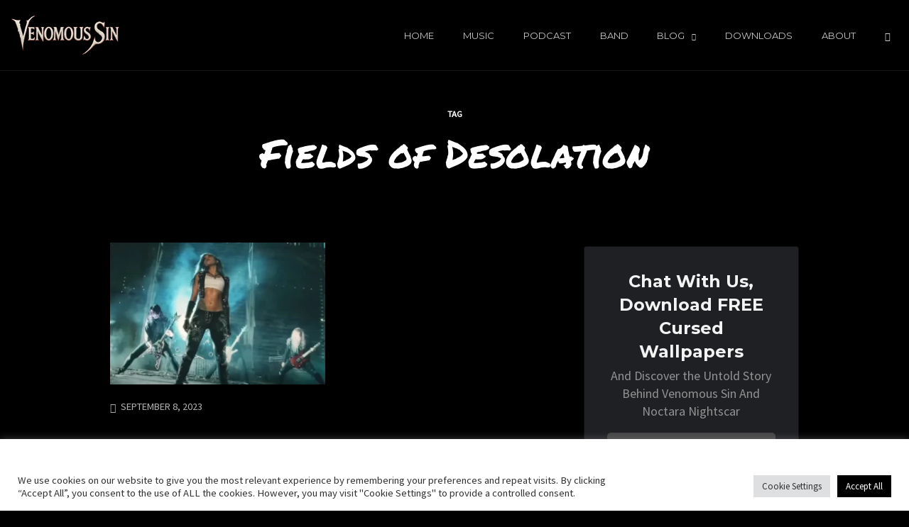

--- FILE ---
content_type: text/html; charset=utf-8
request_url: https://www.google.com/recaptcha/api2/anchor?ar=1&k=6Ld48UgiAAAAAG9diHnh2rSI9BM2HaDkdIa4bT85&co=aHR0cHM6Ly9oYWJvcnlteC5jb206NDQz&hl=en&v=PoyoqOPhxBO7pBk68S4YbpHZ&size=invisible&anchor-ms=20000&execute-ms=30000&cb=6fnr7x80qocq
body_size: 48838
content:
<!DOCTYPE HTML><html dir="ltr" lang="en"><head><meta http-equiv="Content-Type" content="text/html; charset=UTF-8">
<meta http-equiv="X-UA-Compatible" content="IE=edge">
<title>reCAPTCHA</title>
<style type="text/css">
/* cyrillic-ext */
@font-face {
  font-family: 'Roboto';
  font-style: normal;
  font-weight: 400;
  font-stretch: 100%;
  src: url(//fonts.gstatic.com/s/roboto/v48/KFO7CnqEu92Fr1ME7kSn66aGLdTylUAMa3GUBHMdazTgWw.woff2) format('woff2');
  unicode-range: U+0460-052F, U+1C80-1C8A, U+20B4, U+2DE0-2DFF, U+A640-A69F, U+FE2E-FE2F;
}
/* cyrillic */
@font-face {
  font-family: 'Roboto';
  font-style: normal;
  font-weight: 400;
  font-stretch: 100%;
  src: url(//fonts.gstatic.com/s/roboto/v48/KFO7CnqEu92Fr1ME7kSn66aGLdTylUAMa3iUBHMdazTgWw.woff2) format('woff2');
  unicode-range: U+0301, U+0400-045F, U+0490-0491, U+04B0-04B1, U+2116;
}
/* greek-ext */
@font-face {
  font-family: 'Roboto';
  font-style: normal;
  font-weight: 400;
  font-stretch: 100%;
  src: url(//fonts.gstatic.com/s/roboto/v48/KFO7CnqEu92Fr1ME7kSn66aGLdTylUAMa3CUBHMdazTgWw.woff2) format('woff2');
  unicode-range: U+1F00-1FFF;
}
/* greek */
@font-face {
  font-family: 'Roboto';
  font-style: normal;
  font-weight: 400;
  font-stretch: 100%;
  src: url(//fonts.gstatic.com/s/roboto/v48/KFO7CnqEu92Fr1ME7kSn66aGLdTylUAMa3-UBHMdazTgWw.woff2) format('woff2');
  unicode-range: U+0370-0377, U+037A-037F, U+0384-038A, U+038C, U+038E-03A1, U+03A3-03FF;
}
/* math */
@font-face {
  font-family: 'Roboto';
  font-style: normal;
  font-weight: 400;
  font-stretch: 100%;
  src: url(//fonts.gstatic.com/s/roboto/v48/KFO7CnqEu92Fr1ME7kSn66aGLdTylUAMawCUBHMdazTgWw.woff2) format('woff2');
  unicode-range: U+0302-0303, U+0305, U+0307-0308, U+0310, U+0312, U+0315, U+031A, U+0326-0327, U+032C, U+032F-0330, U+0332-0333, U+0338, U+033A, U+0346, U+034D, U+0391-03A1, U+03A3-03A9, U+03B1-03C9, U+03D1, U+03D5-03D6, U+03F0-03F1, U+03F4-03F5, U+2016-2017, U+2034-2038, U+203C, U+2040, U+2043, U+2047, U+2050, U+2057, U+205F, U+2070-2071, U+2074-208E, U+2090-209C, U+20D0-20DC, U+20E1, U+20E5-20EF, U+2100-2112, U+2114-2115, U+2117-2121, U+2123-214F, U+2190, U+2192, U+2194-21AE, U+21B0-21E5, U+21F1-21F2, U+21F4-2211, U+2213-2214, U+2216-22FF, U+2308-230B, U+2310, U+2319, U+231C-2321, U+2336-237A, U+237C, U+2395, U+239B-23B7, U+23D0, U+23DC-23E1, U+2474-2475, U+25AF, U+25B3, U+25B7, U+25BD, U+25C1, U+25CA, U+25CC, U+25FB, U+266D-266F, U+27C0-27FF, U+2900-2AFF, U+2B0E-2B11, U+2B30-2B4C, U+2BFE, U+3030, U+FF5B, U+FF5D, U+1D400-1D7FF, U+1EE00-1EEFF;
}
/* symbols */
@font-face {
  font-family: 'Roboto';
  font-style: normal;
  font-weight: 400;
  font-stretch: 100%;
  src: url(//fonts.gstatic.com/s/roboto/v48/KFO7CnqEu92Fr1ME7kSn66aGLdTylUAMaxKUBHMdazTgWw.woff2) format('woff2');
  unicode-range: U+0001-000C, U+000E-001F, U+007F-009F, U+20DD-20E0, U+20E2-20E4, U+2150-218F, U+2190, U+2192, U+2194-2199, U+21AF, U+21E6-21F0, U+21F3, U+2218-2219, U+2299, U+22C4-22C6, U+2300-243F, U+2440-244A, U+2460-24FF, U+25A0-27BF, U+2800-28FF, U+2921-2922, U+2981, U+29BF, U+29EB, U+2B00-2BFF, U+4DC0-4DFF, U+FFF9-FFFB, U+10140-1018E, U+10190-1019C, U+101A0, U+101D0-101FD, U+102E0-102FB, U+10E60-10E7E, U+1D2C0-1D2D3, U+1D2E0-1D37F, U+1F000-1F0FF, U+1F100-1F1AD, U+1F1E6-1F1FF, U+1F30D-1F30F, U+1F315, U+1F31C, U+1F31E, U+1F320-1F32C, U+1F336, U+1F378, U+1F37D, U+1F382, U+1F393-1F39F, U+1F3A7-1F3A8, U+1F3AC-1F3AF, U+1F3C2, U+1F3C4-1F3C6, U+1F3CA-1F3CE, U+1F3D4-1F3E0, U+1F3ED, U+1F3F1-1F3F3, U+1F3F5-1F3F7, U+1F408, U+1F415, U+1F41F, U+1F426, U+1F43F, U+1F441-1F442, U+1F444, U+1F446-1F449, U+1F44C-1F44E, U+1F453, U+1F46A, U+1F47D, U+1F4A3, U+1F4B0, U+1F4B3, U+1F4B9, U+1F4BB, U+1F4BF, U+1F4C8-1F4CB, U+1F4D6, U+1F4DA, U+1F4DF, U+1F4E3-1F4E6, U+1F4EA-1F4ED, U+1F4F7, U+1F4F9-1F4FB, U+1F4FD-1F4FE, U+1F503, U+1F507-1F50B, U+1F50D, U+1F512-1F513, U+1F53E-1F54A, U+1F54F-1F5FA, U+1F610, U+1F650-1F67F, U+1F687, U+1F68D, U+1F691, U+1F694, U+1F698, U+1F6AD, U+1F6B2, U+1F6B9-1F6BA, U+1F6BC, U+1F6C6-1F6CF, U+1F6D3-1F6D7, U+1F6E0-1F6EA, U+1F6F0-1F6F3, U+1F6F7-1F6FC, U+1F700-1F7FF, U+1F800-1F80B, U+1F810-1F847, U+1F850-1F859, U+1F860-1F887, U+1F890-1F8AD, U+1F8B0-1F8BB, U+1F8C0-1F8C1, U+1F900-1F90B, U+1F93B, U+1F946, U+1F984, U+1F996, U+1F9E9, U+1FA00-1FA6F, U+1FA70-1FA7C, U+1FA80-1FA89, U+1FA8F-1FAC6, U+1FACE-1FADC, U+1FADF-1FAE9, U+1FAF0-1FAF8, U+1FB00-1FBFF;
}
/* vietnamese */
@font-face {
  font-family: 'Roboto';
  font-style: normal;
  font-weight: 400;
  font-stretch: 100%;
  src: url(//fonts.gstatic.com/s/roboto/v48/KFO7CnqEu92Fr1ME7kSn66aGLdTylUAMa3OUBHMdazTgWw.woff2) format('woff2');
  unicode-range: U+0102-0103, U+0110-0111, U+0128-0129, U+0168-0169, U+01A0-01A1, U+01AF-01B0, U+0300-0301, U+0303-0304, U+0308-0309, U+0323, U+0329, U+1EA0-1EF9, U+20AB;
}
/* latin-ext */
@font-face {
  font-family: 'Roboto';
  font-style: normal;
  font-weight: 400;
  font-stretch: 100%;
  src: url(//fonts.gstatic.com/s/roboto/v48/KFO7CnqEu92Fr1ME7kSn66aGLdTylUAMa3KUBHMdazTgWw.woff2) format('woff2');
  unicode-range: U+0100-02BA, U+02BD-02C5, U+02C7-02CC, U+02CE-02D7, U+02DD-02FF, U+0304, U+0308, U+0329, U+1D00-1DBF, U+1E00-1E9F, U+1EF2-1EFF, U+2020, U+20A0-20AB, U+20AD-20C0, U+2113, U+2C60-2C7F, U+A720-A7FF;
}
/* latin */
@font-face {
  font-family: 'Roboto';
  font-style: normal;
  font-weight: 400;
  font-stretch: 100%;
  src: url(//fonts.gstatic.com/s/roboto/v48/KFO7CnqEu92Fr1ME7kSn66aGLdTylUAMa3yUBHMdazQ.woff2) format('woff2');
  unicode-range: U+0000-00FF, U+0131, U+0152-0153, U+02BB-02BC, U+02C6, U+02DA, U+02DC, U+0304, U+0308, U+0329, U+2000-206F, U+20AC, U+2122, U+2191, U+2193, U+2212, U+2215, U+FEFF, U+FFFD;
}
/* cyrillic-ext */
@font-face {
  font-family: 'Roboto';
  font-style: normal;
  font-weight: 500;
  font-stretch: 100%;
  src: url(//fonts.gstatic.com/s/roboto/v48/KFO7CnqEu92Fr1ME7kSn66aGLdTylUAMa3GUBHMdazTgWw.woff2) format('woff2');
  unicode-range: U+0460-052F, U+1C80-1C8A, U+20B4, U+2DE0-2DFF, U+A640-A69F, U+FE2E-FE2F;
}
/* cyrillic */
@font-face {
  font-family: 'Roboto';
  font-style: normal;
  font-weight: 500;
  font-stretch: 100%;
  src: url(//fonts.gstatic.com/s/roboto/v48/KFO7CnqEu92Fr1ME7kSn66aGLdTylUAMa3iUBHMdazTgWw.woff2) format('woff2');
  unicode-range: U+0301, U+0400-045F, U+0490-0491, U+04B0-04B1, U+2116;
}
/* greek-ext */
@font-face {
  font-family: 'Roboto';
  font-style: normal;
  font-weight: 500;
  font-stretch: 100%;
  src: url(//fonts.gstatic.com/s/roboto/v48/KFO7CnqEu92Fr1ME7kSn66aGLdTylUAMa3CUBHMdazTgWw.woff2) format('woff2');
  unicode-range: U+1F00-1FFF;
}
/* greek */
@font-face {
  font-family: 'Roboto';
  font-style: normal;
  font-weight: 500;
  font-stretch: 100%;
  src: url(//fonts.gstatic.com/s/roboto/v48/KFO7CnqEu92Fr1ME7kSn66aGLdTylUAMa3-UBHMdazTgWw.woff2) format('woff2');
  unicode-range: U+0370-0377, U+037A-037F, U+0384-038A, U+038C, U+038E-03A1, U+03A3-03FF;
}
/* math */
@font-face {
  font-family: 'Roboto';
  font-style: normal;
  font-weight: 500;
  font-stretch: 100%;
  src: url(//fonts.gstatic.com/s/roboto/v48/KFO7CnqEu92Fr1ME7kSn66aGLdTylUAMawCUBHMdazTgWw.woff2) format('woff2');
  unicode-range: U+0302-0303, U+0305, U+0307-0308, U+0310, U+0312, U+0315, U+031A, U+0326-0327, U+032C, U+032F-0330, U+0332-0333, U+0338, U+033A, U+0346, U+034D, U+0391-03A1, U+03A3-03A9, U+03B1-03C9, U+03D1, U+03D5-03D6, U+03F0-03F1, U+03F4-03F5, U+2016-2017, U+2034-2038, U+203C, U+2040, U+2043, U+2047, U+2050, U+2057, U+205F, U+2070-2071, U+2074-208E, U+2090-209C, U+20D0-20DC, U+20E1, U+20E5-20EF, U+2100-2112, U+2114-2115, U+2117-2121, U+2123-214F, U+2190, U+2192, U+2194-21AE, U+21B0-21E5, U+21F1-21F2, U+21F4-2211, U+2213-2214, U+2216-22FF, U+2308-230B, U+2310, U+2319, U+231C-2321, U+2336-237A, U+237C, U+2395, U+239B-23B7, U+23D0, U+23DC-23E1, U+2474-2475, U+25AF, U+25B3, U+25B7, U+25BD, U+25C1, U+25CA, U+25CC, U+25FB, U+266D-266F, U+27C0-27FF, U+2900-2AFF, U+2B0E-2B11, U+2B30-2B4C, U+2BFE, U+3030, U+FF5B, U+FF5D, U+1D400-1D7FF, U+1EE00-1EEFF;
}
/* symbols */
@font-face {
  font-family: 'Roboto';
  font-style: normal;
  font-weight: 500;
  font-stretch: 100%;
  src: url(//fonts.gstatic.com/s/roboto/v48/KFO7CnqEu92Fr1ME7kSn66aGLdTylUAMaxKUBHMdazTgWw.woff2) format('woff2');
  unicode-range: U+0001-000C, U+000E-001F, U+007F-009F, U+20DD-20E0, U+20E2-20E4, U+2150-218F, U+2190, U+2192, U+2194-2199, U+21AF, U+21E6-21F0, U+21F3, U+2218-2219, U+2299, U+22C4-22C6, U+2300-243F, U+2440-244A, U+2460-24FF, U+25A0-27BF, U+2800-28FF, U+2921-2922, U+2981, U+29BF, U+29EB, U+2B00-2BFF, U+4DC0-4DFF, U+FFF9-FFFB, U+10140-1018E, U+10190-1019C, U+101A0, U+101D0-101FD, U+102E0-102FB, U+10E60-10E7E, U+1D2C0-1D2D3, U+1D2E0-1D37F, U+1F000-1F0FF, U+1F100-1F1AD, U+1F1E6-1F1FF, U+1F30D-1F30F, U+1F315, U+1F31C, U+1F31E, U+1F320-1F32C, U+1F336, U+1F378, U+1F37D, U+1F382, U+1F393-1F39F, U+1F3A7-1F3A8, U+1F3AC-1F3AF, U+1F3C2, U+1F3C4-1F3C6, U+1F3CA-1F3CE, U+1F3D4-1F3E0, U+1F3ED, U+1F3F1-1F3F3, U+1F3F5-1F3F7, U+1F408, U+1F415, U+1F41F, U+1F426, U+1F43F, U+1F441-1F442, U+1F444, U+1F446-1F449, U+1F44C-1F44E, U+1F453, U+1F46A, U+1F47D, U+1F4A3, U+1F4B0, U+1F4B3, U+1F4B9, U+1F4BB, U+1F4BF, U+1F4C8-1F4CB, U+1F4D6, U+1F4DA, U+1F4DF, U+1F4E3-1F4E6, U+1F4EA-1F4ED, U+1F4F7, U+1F4F9-1F4FB, U+1F4FD-1F4FE, U+1F503, U+1F507-1F50B, U+1F50D, U+1F512-1F513, U+1F53E-1F54A, U+1F54F-1F5FA, U+1F610, U+1F650-1F67F, U+1F687, U+1F68D, U+1F691, U+1F694, U+1F698, U+1F6AD, U+1F6B2, U+1F6B9-1F6BA, U+1F6BC, U+1F6C6-1F6CF, U+1F6D3-1F6D7, U+1F6E0-1F6EA, U+1F6F0-1F6F3, U+1F6F7-1F6FC, U+1F700-1F7FF, U+1F800-1F80B, U+1F810-1F847, U+1F850-1F859, U+1F860-1F887, U+1F890-1F8AD, U+1F8B0-1F8BB, U+1F8C0-1F8C1, U+1F900-1F90B, U+1F93B, U+1F946, U+1F984, U+1F996, U+1F9E9, U+1FA00-1FA6F, U+1FA70-1FA7C, U+1FA80-1FA89, U+1FA8F-1FAC6, U+1FACE-1FADC, U+1FADF-1FAE9, U+1FAF0-1FAF8, U+1FB00-1FBFF;
}
/* vietnamese */
@font-face {
  font-family: 'Roboto';
  font-style: normal;
  font-weight: 500;
  font-stretch: 100%;
  src: url(//fonts.gstatic.com/s/roboto/v48/KFO7CnqEu92Fr1ME7kSn66aGLdTylUAMa3OUBHMdazTgWw.woff2) format('woff2');
  unicode-range: U+0102-0103, U+0110-0111, U+0128-0129, U+0168-0169, U+01A0-01A1, U+01AF-01B0, U+0300-0301, U+0303-0304, U+0308-0309, U+0323, U+0329, U+1EA0-1EF9, U+20AB;
}
/* latin-ext */
@font-face {
  font-family: 'Roboto';
  font-style: normal;
  font-weight: 500;
  font-stretch: 100%;
  src: url(//fonts.gstatic.com/s/roboto/v48/KFO7CnqEu92Fr1ME7kSn66aGLdTylUAMa3KUBHMdazTgWw.woff2) format('woff2');
  unicode-range: U+0100-02BA, U+02BD-02C5, U+02C7-02CC, U+02CE-02D7, U+02DD-02FF, U+0304, U+0308, U+0329, U+1D00-1DBF, U+1E00-1E9F, U+1EF2-1EFF, U+2020, U+20A0-20AB, U+20AD-20C0, U+2113, U+2C60-2C7F, U+A720-A7FF;
}
/* latin */
@font-face {
  font-family: 'Roboto';
  font-style: normal;
  font-weight: 500;
  font-stretch: 100%;
  src: url(//fonts.gstatic.com/s/roboto/v48/KFO7CnqEu92Fr1ME7kSn66aGLdTylUAMa3yUBHMdazQ.woff2) format('woff2');
  unicode-range: U+0000-00FF, U+0131, U+0152-0153, U+02BB-02BC, U+02C6, U+02DA, U+02DC, U+0304, U+0308, U+0329, U+2000-206F, U+20AC, U+2122, U+2191, U+2193, U+2212, U+2215, U+FEFF, U+FFFD;
}
/* cyrillic-ext */
@font-face {
  font-family: 'Roboto';
  font-style: normal;
  font-weight: 900;
  font-stretch: 100%;
  src: url(//fonts.gstatic.com/s/roboto/v48/KFO7CnqEu92Fr1ME7kSn66aGLdTylUAMa3GUBHMdazTgWw.woff2) format('woff2');
  unicode-range: U+0460-052F, U+1C80-1C8A, U+20B4, U+2DE0-2DFF, U+A640-A69F, U+FE2E-FE2F;
}
/* cyrillic */
@font-face {
  font-family: 'Roboto';
  font-style: normal;
  font-weight: 900;
  font-stretch: 100%;
  src: url(//fonts.gstatic.com/s/roboto/v48/KFO7CnqEu92Fr1ME7kSn66aGLdTylUAMa3iUBHMdazTgWw.woff2) format('woff2');
  unicode-range: U+0301, U+0400-045F, U+0490-0491, U+04B0-04B1, U+2116;
}
/* greek-ext */
@font-face {
  font-family: 'Roboto';
  font-style: normal;
  font-weight: 900;
  font-stretch: 100%;
  src: url(//fonts.gstatic.com/s/roboto/v48/KFO7CnqEu92Fr1ME7kSn66aGLdTylUAMa3CUBHMdazTgWw.woff2) format('woff2');
  unicode-range: U+1F00-1FFF;
}
/* greek */
@font-face {
  font-family: 'Roboto';
  font-style: normal;
  font-weight: 900;
  font-stretch: 100%;
  src: url(//fonts.gstatic.com/s/roboto/v48/KFO7CnqEu92Fr1ME7kSn66aGLdTylUAMa3-UBHMdazTgWw.woff2) format('woff2');
  unicode-range: U+0370-0377, U+037A-037F, U+0384-038A, U+038C, U+038E-03A1, U+03A3-03FF;
}
/* math */
@font-face {
  font-family: 'Roboto';
  font-style: normal;
  font-weight: 900;
  font-stretch: 100%;
  src: url(//fonts.gstatic.com/s/roboto/v48/KFO7CnqEu92Fr1ME7kSn66aGLdTylUAMawCUBHMdazTgWw.woff2) format('woff2');
  unicode-range: U+0302-0303, U+0305, U+0307-0308, U+0310, U+0312, U+0315, U+031A, U+0326-0327, U+032C, U+032F-0330, U+0332-0333, U+0338, U+033A, U+0346, U+034D, U+0391-03A1, U+03A3-03A9, U+03B1-03C9, U+03D1, U+03D5-03D6, U+03F0-03F1, U+03F4-03F5, U+2016-2017, U+2034-2038, U+203C, U+2040, U+2043, U+2047, U+2050, U+2057, U+205F, U+2070-2071, U+2074-208E, U+2090-209C, U+20D0-20DC, U+20E1, U+20E5-20EF, U+2100-2112, U+2114-2115, U+2117-2121, U+2123-214F, U+2190, U+2192, U+2194-21AE, U+21B0-21E5, U+21F1-21F2, U+21F4-2211, U+2213-2214, U+2216-22FF, U+2308-230B, U+2310, U+2319, U+231C-2321, U+2336-237A, U+237C, U+2395, U+239B-23B7, U+23D0, U+23DC-23E1, U+2474-2475, U+25AF, U+25B3, U+25B7, U+25BD, U+25C1, U+25CA, U+25CC, U+25FB, U+266D-266F, U+27C0-27FF, U+2900-2AFF, U+2B0E-2B11, U+2B30-2B4C, U+2BFE, U+3030, U+FF5B, U+FF5D, U+1D400-1D7FF, U+1EE00-1EEFF;
}
/* symbols */
@font-face {
  font-family: 'Roboto';
  font-style: normal;
  font-weight: 900;
  font-stretch: 100%;
  src: url(//fonts.gstatic.com/s/roboto/v48/KFO7CnqEu92Fr1ME7kSn66aGLdTylUAMaxKUBHMdazTgWw.woff2) format('woff2');
  unicode-range: U+0001-000C, U+000E-001F, U+007F-009F, U+20DD-20E0, U+20E2-20E4, U+2150-218F, U+2190, U+2192, U+2194-2199, U+21AF, U+21E6-21F0, U+21F3, U+2218-2219, U+2299, U+22C4-22C6, U+2300-243F, U+2440-244A, U+2460-24FF, U+25A0-27BF, U+2800-28FF, U+2921-2922, U+2981, U+29BF, U+29EB, U+2B00-2BFF, U+4DC0-4DFF, U+FFF9-FFFB, U+10140-1018E, U+10190-1019C, U+101A0, U+101D0-101FD, U+102E0-102FB, U+10E60-10E7E, U+1D2C0-1D2D3, U+1D2E0-1D37F, U+1F000-1F0FF, U+1F100-1F1AD, U+1F1E6-1F1FF, U+1F30D-1F30F, U+1F315, U+1F31C, U+1F31E, U+1F320-1F32C, U+1F336, U+1F378, U+1F37D, U+1F382, U+1F393-1F39F, U+1F3A7-1F3A8, U+1F3AC-1F3AF, U+1F3C2, U+1F3C4-1F3C6, U+1F3CA-1F3CE, U+1F3D4-1F3E0, U+1F3ED, U+1F3F1-1F3F3, U+1F3F5-1F3F7, U+1F408, U+1F415, U+1F41F, U+1F426, U+1F43F, U+1F441-1F442, U+1F444, U+1F446-1F449, U+1F44C-1F44E, U+1F453, U+1F46A, U+1F47D, U+1F4A3, U+1F4B0, U+1F4B3, U+1F4B9, U+1F4BB, U+1F4BF, U+1F4C8-1F4CB, U+1F4D6, U+1F4DA, U+1F4DF, U+1F4E3-1F4E6, U+1F4EA-1F4ED, U+1F4F7, U+1F4F9-1F4FB, U+1F4FD-1F4FE, U+1F503, U+1F507-1F50B, U+1F50D, U+1F512-1F513, U+1F53E-1F54A, U+1F54F-1F5FA, U+1F610, U+1F650-1F67F, U+1F687, U+1F68D, U+1F691, U+1F694, U+1F698, U+1F6AD, U+1F6B2, U+1F6B9-1F6BA, U+1F6BC, U+1F6C6-1F6CF, U+1F6D3-1F6D7, U+1F6E0-1F6EA, U+1F6F0-1F6F3, U+1F6F7-1F6FC, U+1F700-1F7FF, U+1F800-1F80B, U+1F810-1F847, U+1F850-1F859, U+1F860-1F887, U+1F890-1F8AD, U+1F8B0-1F8BB, U+1F8C0-1F8C1, U+1F900-1F90B, U+1F93B, U+1F946, U+1F984, U+1F996, U+1F9E9, U+1FA00-1FA6F, U+1FA70-1FA7C, U+1FA80-1FA89, U+1FA8F-1FAC6, U+1FACE-1FADC, U+1FADF-1FAE9, U+1FAF0-1FAF8, U+1FB00-1FBFF;
}
/* vietnamese */
@font-face {
  font-family: 'Roboto';
  font-style: normal;
  font-weight: 900;
  font-stretch: 100%;
  src: url(//fonts.gstatic.com/s/roboto/v48/KFO7CnqEu92Fr1ME7kSn66aGLdTylUAMa3OUBHMdazTgWw.woff2) format('woff2');
  unicode-range: U+0102-0103, U+0110-0111, U+0128-0129, U+0168-0169, U+01A0-01A1, U+01AF-01B0, U+0300-0301, U+0303-0304, U+0308-0309, U+0323, U+0329, U+1EA0-1EF9, U+20AB;
}
/* latin-ext */
@font-face {
  font-family: 'Roboto';
  font-style: normal;
  font-weight: 900;
  font-stretch: 100%;
  src: url(//fonts.gstatic.com/s/roboto/v48/KFO7CnqEu92Fr1ME7kSn66aGLdTylUAMa3KUBHMdazTgWw.woff2) format('woff2');
  unicode-range: U+0100-02BA, U+02BD-02C5, U+02C7-02CC, U+02CE-02D7, U+02DD-02FF, U+0304, U+0308, U+0329, U+1D00-1DBF, U+1E00-1E9F, U+1EF2-1EFF, U+2020, U+20A0-20AB, U+20AD-20C0, U+2113, U+2C60-2C7F, U+A720-A7FF;
}
/* latin */
@font-face {
  font-family: 'Roboto';
  font-style: normal;
  font-weight: 900;
  font-stretch: 100%;
  src: url(//fonts.gstatic.com/s/roboto/v48/KFO7CnqEu92Fr1ME7kSn66aGLdTylUAMa3yUBHMdazQ.woff2) format('woff2');
  unicode-range: U+0000-00FF, U+0131, U+0152-0153, U+02BB-02BC, U+02C6, U+02DA, U+02DC, U+0304, U+0308, U+0329, U+2000-206F, U+20AC, U+2122, U+2191, U+2193, U+2212, U+2215, U+FEFF, U+FFFD;
}

</style>
<link rel="stylesheet" type="text/css" href="https://www.gstatic.com/recaptcha/releases/PoyoqOPhxBO7pBk68S4YbpHZ/styles__ltr.css">
<script nonce="GhRV2IIMmON0Ed5_yzchPw" type="text/javascript">window['__recaptcha_api'] = 'https://www.google.com/recaptcha/api2/';</script>
<script type="text/javascript" src="https://www.gstatic.com/recaptcha/releases/PoyoqOPhxBO7pBk68S4YbpHZ/recaptcha__en.js" nonce="GhRV2IIMmON0Ed5_yzchPw">
      
    </script></head>
<body><div id="rc-anchor-alert" class="rc-anchor-alert"></div>
<input type="hidden" id="recaptcha-token" value="[base64]">
<script type="text/javascript" nonce="GhRV2IIMmON0Ed5_yzchPw">
      recaptcha.anchor.Main.init("[\x22ainput\x22,[\x22bgdata\x22,\x22\x22,\[base64]/[base64]/[base64]/[base64]/[base64]/[base64]/[base64]/[base64]/[base64]/[base64]\\u003d\x22,\[base64]\\u003d\x22,\[base64]/DjcOuw4TDpsK5w67DjjkLO0k2AcOvYSLDtDDCnmMKQlAyUsOCw5XDnMKpY8K+w4ghE8KVO8KJwqAjwqgffMKBw6Mewp7CrFYsQXMkwoXCrXzDscK6JXjCnsK+wqE5wqfCuR/DjTsvw5IHC8K/[base64]/DhsOHb8KdSVgxLcOcAMOMw5fDmD3DvsOqwqYlw4N/PEp7w4fCsCQ6bcOLwr0zwozCkcKUPksvw4jDiTJ9wr/DnzJqL3vCjW/[base64]/[base64]/IsKmw4bDpH/[base64]/CgifDvl/CgMOuwoZIw4PCgcOybUXCjzLCvVLDpcOywq/[base64]/DgsOVwqVFw4jCkMOHw4TCu33DtsKJw4lHe8Omf3fCtsOGw4djdHxyw5wnSsO/[base64]/Cs8Osw79CT10/dsOfextcLnIVw4nCiMKXTU1EaHNlMMKLwqpiw5Fyw5Zhwq4Jw73Cl2sQM8Onw48vesOlwrvDqAIRw4XDoUvCncKnQX/CmsOxZTg6w65Yw65Qw6FsYsKebsOUNFnCgsOHH8K8TgQjdMOTwqopw75TGcOyR1ETwqPCvUcAIMK5A3vDmmjDoMKrw4rCv1JrWcK2QcKINw/DqsOsPQrCrsOtaUbCt8KUSWHDgMKqNSXChy3DoSjCjDnDtibDjREhwp7CssOJdsKTw5EVwrFOwq7CicKOEVZ3IQFIwrXDssKsw64MwrDCgWrCvzULClTCn8KaXhrDmcONB13DhsKIQFbDhw3DusOTVhrClwLDj8KQwoRzV8OgBlB/w75Dwo/Dn8KNw6dAPigZw5TDi8KGIMOrwpTDtsO3w6QnwosVNBJUIQ/Ds8KZTmfChcO/wqvChyDCjznCpMKwBcK5w5QcwonCh3V5GSQQwqjCtgrDgsKaw4TCjWQuwrUww5d/RsOLwqPDmcOaJsKdwp1Hw7Z7woMvbGFBNivCvXvDmUjDicO7M8KuAhgzw7J2a8O2UBVXw4LDvcKGAkLCj8KOP01ZUsK6e8OgK1PDjmUKw4pNKGvDhSYQDGbChsKYD8OFw67Dt3kFw78Kw74Cwp/DqmBYwqrDncK4w45vwpnCsMKHwqoPC8OawrzDh2JETMKSb8OALwMCw7RtVT7DncKBbMKKw54kaMKIUEXDpGbCkMKSwrPCtcKVwr9MAsKiC8KcwpPDksKyw7tjw4DDnEvDtsKSwrknESNJMzgxwqXCk8KCQ8OeUsKJARLDmX/CoMKUwrZWw4gsCMKvCRFkwrrCgcK7SSsZTTzDlsKMBk/ChEhlUMKjBcKhT1grwpTDucKcwq7DiiRfB8Omw7LDncKJw60/wo9yw4dzw6LDlcOKBcK6MsOOw58Kw4QcGsKpbUoWw5PCqRsmw6TCgx42wp3DoWDClnYSw5DCpMKiwqYICXDCp8OEw7BZEsOaWMKhw60QOsOCK1cieFHDoMKQX8O+McO2Ny0HXcOnFsK8clN4HgbDhsOBw4RobMOtYHFLCWhGwr/CtMKyRzjDvzXDtHfCgADCvMKswoEuBsO/wqTCvznCtsOES1XDnVIZUgptFsKka8K0fzTDvwlLw7UGVA/DpcKuw5/CgsOZIEUqw5bDrVFuFC/CqsKcwpHCtcOIw6LDq8KFwrvDvcO3wp1MT2rCqMOTF0UmB8OAw78bw7/Dt8KIw6XDqWbDi8K+wq7Ck8K3wopERsK5MH3Ds8KLesKib8Ozw57DlE1Dwq9Ewr0rC8KCTSnCksKew6bCnCDDrsOfwrfDg8O2Qzx2wpPCpMKFw6vDo08BwrtWY8KSwr00LsOxw5VqwpZkBHZ8UQPDiRBDTGJgw5tnwr/[base64]/w7TDmsOcUMOywpPCmiDCvnMvwoXClhJDcid4Ml7DkCVMCsOXdgrDmMOjwqtgYzJOwoMswogvIFDChMKnC3toU0E5wonCq8OcIyvCilfDsGU8ZMKXTcKVwrs9wqfCgMKZw4TDhMKHw50GR8K/woZNMsKgw47CjEDChsOywqHCnVhiw5TChlLClTrCmMOPez3CsXFQw5LCli4mw6rDlsKUw7DDnhnCp8O+w4lzwobDq2fCpcO/B0c8w5bClSvCvsKgc8KsOsOYOxHCnWlDTsKMesO1DjzChsOgw7Y1NFbDvBkuecKZwrLDjMKzA8K7McK9G8Otw47Cj0TDlirDkcKWbsK5wrRwwpXDpTNhLn3CpQbDo2NdCgg/[base64]/DocOTwozDnMOYwr3Cm3zCiQ3CqF3DusOUeMK7S8OAUMOdwpnCgMOJA13CjklpwqEKwqEDw6jCt8KIwqNRwpzCi3UrXFELwpAVw4TDkT/CmEIgwp7CtiQvMHLDqGZ4wo/CtyrDg8OKT315LMO6w6/Ds8Kuw70GK8Oaw6vClz7CsCTDp0Zjw7lpSlMnw45twrUFw5xyHsKbQwTDpcKFdA7Cl23CmEDDkMOnVQAVw5vCgsKKdAPDkcOGaMKRwr4wXcOnw7w7ZG9mRSVcwojCpcOJd8Kpw7TDvcKtZMOvw4BhAcO8BGDCjWDDgGvCrcK2wrDChhdewqlAGcOYH8KOD8KEPMOxQC/Dv8Okw5UxPAPCsCVuw67CphJRw49jXX9ww5Asw6ZFw7HDgMKFYcKudgYnw6l/OMO0wofCvsOHUXvCkkU0w6d5w6PDgsOEJl7DpMOOXQnDpsKLwobCjsOgwqPCgMKtA8KXGALDtMOOKsOiw55lYzXDqsKzwqU8d8Oqwp7DkytUZsKkQcOjwprCisKbSnzCrsK3GMKsw6jDkBHClUfDsMOLCFkzwo3DjcO8TAg+w4dNwo8pA8OHwq8UF8KPwpPDj2/ChxYdLsKFw6PDs3hiw4nCmwxEw6Zgw6gXw4gtL13DnxDCkETDncOqZsO5F8Oiw7HCvsKHwoQfwqrDgcK4M8OXw6ZVw4VpEmlROUcywpPDksOfGSXDhsKXd8KDCMKZHUfCt8O0wr7DkGAqKBLDj8KRWcO/woM9cWrDhlhHwr3DkTLClFPDs8O4Y8OIRHDDix3CggPDg8O8w4bCs8OqwqXDqz0Hwo/DrsKcOcO5w49NA8OhccK1w5A3K8K7wpxJXsKvw5jClRUqKhvCgMOsYhdNw6txw7LCo8K4M8K7wpN1w4DDjMOWJHknLcOEDsK5w5/DqnnCvsKuw7rCtMKvFcOcwojDhsKpPBHCj8KCGMODwrELVSsrGMKMw5xZJsOvwoXCsi7DjsKzaSjDjm/CpMODUsKnw5rDg8Oxw5ISw4pYw6s6w7lSw4bDv2wVw6rDhMO5Mkd7w6Bsw585wp1qwpEbBcO5wprCuzwDAcKDccKIw6rDo8OKYhbCqF/CmMOkKcKAfHrCpcOhwpbDlsONQHzDlx8Xwr8ow5bCm1tJwrczSyLDtMKCB8ONwo/CiTRzwpcjOWXCtSXCvCsnMsO5MTDDiT7DlmfDuMKjN8KIIFnDm8OoJyAuUsK4bwrCgMKdSMOCS8OKwrRKRl7DksKlIsO6FMKlwoDDqMKTwpTDnn7CnkAxZsO0MnPDssO/[base64]/Cpg3DowDCs8O+XMOscizDhhcgD8OBGTFDwprDq8K7CwbDmcKuwoBLYDHCtsKAw7rDpcKnw5xCAwvCiFbClcO2GSN/[base64]/[base64]/Cn8OXwoTDisOqWHVrwqISwpATw5DDgA4kwp8fworCt8OUQMKZw7PCqkPClcKFZwUuXMKxw5DCiVYzSwfDol/DnSQVwpfDtMObThTDpRUSA8KpwqbDmHzCgMKAwoFGw7xcNEg+eGVQw5rCocKowrlBWkzCvRrClMOIw4nDnwXDmsOdDwbDt8KTFcKCUcK3wozCqyTDu8KKwpDCoR3CmMOIw6HDlsKEwqlnw7g5bMOSSi3Ch8KYwpDClEDCpcOHw7jDnCAfOsOBwqPDuCHCklPCj8KZJk/DnzrCnsKJQHXCqGcwXsKewrPDhg8UcQPCtcKMw7UtVkkewq/DuTfDhkpaNntFwpLCsDk5aFhvCVbCo0BVw6/DsnLCuG/Dv8KiwofDnm4FwqRWYMOfw6nDpsK6wq/DlkYzw5t1w73DqsKeF0QVwqrDk8KpwrPCiT7DkcOrPTQjwrhTfictw6vDuk4kw5hQw7cUesKmLmo1wqUJCcOWw7tUcMKUwpnCpsORwpIOwoPCqsOvGcOHw6TDo8OHYMKRSMOBwoclwonDp2IWSmjChg4nRBrDmcKlw4/Ch8KPwrjCmMKewrfDpVo9w6DDncKIwqbCrDtIBcOgVA5XQzXDiR/DgGfCi8OudMOZXEYYUcOfwppiT8KpcMOtwrBLM8KtwrDDk8Ktwo0mSlAjY3I5wozDhwwfQsKnfVbDkcO3RlLDuRLCmcOqw6Miw7nDk8K6wpYCb8K0w7wGwpXCiGfCqMOZwoILTMOtWDfCncOlSR1LwoFXaW/DlMKJw5jDrcOcw6wsUcKmGwMUw7oDwppmw5/DgExbMsK6w7zDkMO5w7rCtcK3wo/Dty8Zwr3DicOxwqtkF8KRwpNlw53Dgn/CmMO4wq7Cmnl1w599wqnCmiDCuMKlwqpKU8O8wpvDlsO+dwzCpw4YwpbCjG5EV8OCwr8wfWzClsKxW1DCtMOfcMK5SMOUAMKaf3LChcOpwqbDjMK8w4DCrnNbw755wo4TwpNPEsKmwpM5eX/ChsOnOXvCmhx8ejgnXBHCosKIw4DCm8OfwrvCqE3CgRR5YGvCiHkrHMKVw4fCjsOmwpDDu8OCHMOxRxvDkcKWw7g8w6U7JcOUUsKfb8KmwoBFGyx3aMKBBcOpwqXChkllKGzDi8OAOwN2A8KcZsOWBioKZcK+wr58w49qO0/CgmtTw6nDi3B/JBJ+w6fDjcK9wrYEFXDDlcO0wrYkCgtKw64Dw4trFsKoaCLDgsKGwq7CvTwKV8Oiwqw4wo4zZsK3H8OGwqhEPmMVPsOswofDsgTCrA59wq9Rw5LCgMK+w7N9SWvCsmh+w64rwqrDqcKifG4Jwp/CoVsEPgk0w7PDo8K8NMOKw5DDg8K3w6/CtcK4w7k0wpN0bl1xfcKqwq7CoQsxwp/DtcKLYMK7w73DhcKAwqzDjcO2wqTCtcKowprCkDDDuGjCrsOWwq9SYcO6wro4bX7Dk1MQGgzDusOHccKXS8OVwqHDlj1CYcKqLG/[base64]/Dv8OVXU9Nw6PCqsO6CF3CpQFDwrzClMKUwqPDmF8twqkYE27Cp8O+wppcwq96w541wrfChQTDo8ORXTjDtV41MBfDocOOw7HCn8K4aFp+w5/DnMOKwrxhwpEkw45CCjbDv0nDuMKRwrvDjcKFw5Mjw6zDgXTCpAAaw57Cm8KRTnBsw4U8w6PCkGBUU8OOSsK4DcOMTMO1wrzDtGXCt8Ovw5fDm244C8KKH8O5Jk3DlSZ/[base64]/KMOkRMOqb8Odw5jDkg0JcsKCSk0nw73DiCPDnMOkwpTCij7Dqzcgw4Mnw5HCsXQCwoLCnMKbwqjCqUfDv3XDkDjCmBJHwrXCplozb8KsXQPDt8OrDMKPw77CgS8yU8KRYljCvmXCoU4Bw4F1wr7CrCXDng3DolXChm95Z8OCE8KvEsOKYHrDrsOXwrlyw6nDjsOBwr/ClsO+wq3CrsOAwprDncO3w6k9bw11bVXCjsK7CUNcwpM6w4YGwoHCgx3ChMOhJ3HCgTbCmE/CsjFpZAXDhglcempHw4cDw7thWHbDi8K3w6/DksO2TTRyw6sBI8KiwoZOwp94WMO9w73CuiESw7thwpbDuCZBw5hcwrPDjxTCjEPDtMOvwrvCrsOKNMKqwq/Dl3F5wq4UwrVPwqthX8Ofw4RiA2BIKTbCkm/DqMKLwqHCjFjDncOMKzrDlMOiw4bDjMOtw43DocOHwq8jwrEbwrZHPSFSw4UGwr4lworDgAXCo1V3JwtRwpTDnTJsw6DDu8O+w5zDvV4XHcKCw6EPw4XCmcO2VsO6NTnCkD7Cn1fCuiQLw5dtwrjDuBRjYcO1WcO9bcK8w6AFZHgSb0TDvcOLaEwUwqnCm3fCgx/CrsOwQMOUw7MwwoJAwos6w7vCtiDCiBxNaQV2bmHChgvDokbCoBtmJcOnwpBdw5/DjnTDksKfw6LDlcKUYlnCrMKmwoIhw67CrcKDwrMHX8KKRsO6woLCtcOowrAnw4hCLcK1wq3CkMKAXMKbw60RIcK/[base64]/CjcKuw5UuU8KWw6YDHcKRwp9xFMO7LcOedcKqJcK9wqXCnifDqsKMBnR+eMOWw7t/[base64]/DpG9mw45Tw7gKPgzCt1FCw7vDtMKawqYqw5kGwr/[base64]/CvkTDqULChyzDhRPDh8KWw5R0EMOAbcK4GsKewpFjw49Zw4YBw5ZwwoUwwqIeLkVuN8KAwps9w5bCgg8QIHMYw43Cnh8Gw6Niw4oYw6XClcOLw7/CmiBjw4wnJ8KjJcOnTMKvRcK8YmvCtCZWXTtUwqrChMOoJ8OTKQXDr8KAXcK8w4JMwpnCoVXChMO6wpPCli/CvMKYwp7DrlrDsEbCjMOMw5PDncKiLcKFTsKEw7ZQB8KTwoNXw6TChMKUbcOlwpbDp2h3wpvDjxlXw6V0wq/CmCtww5PCtsO7wq1pHMKMLMO5XD3CgzZ5bX0TNsO/UMK9w5YhfBPDhwnDjmzDqcOlw6fDjy4rw5vDlmvCpjHCj8KTKcO4bcOrwr7DlMOxccK8wpnDjMKbKsOFw6Z3wr5sCMKHHMKefMKww40zaXPClcO2w7LCskFWU0bCpsOdQsO0w5pQAcK8w5jDjsK4wrfCtsKEw7jClDLCp8OyQcOIfsO/[base64]/K8OlwoXDsC7CgVnCqCxdwrtxw4TDrU0THyg/[base64]/woLDrcKAwqnDlcKMSnfCp1lFwpl5w5vDv8KkOATCrQF9wrYjw6bDgsKbw43CpUxkwoHChzQLwphcMUnDgMKBw6vCoMOELgYUTmpBw7XChMOYYwHDjUJOwrXDuW57w7LDh8KgbBXDmzfCsyDCmTjCqcKCecKiwoITG8KnScOWw482QcO/wpI/[base64]/Dp8KzaAvCvRzCpCxeasOjw6xQw6/CscOFw59Sw4ZJwrcVEW5icEtRI2fDrsK4dcK0bi0kUMObwq0nWMOFwrx/QcKiKg5vw5pjJcOGwqHCpMOcXjNewpVvw4vDnkjCssKIw689OWHCpMOgw4nCjXNCHcK/wpbCjUPDt8KIw7g0w65sZ07ChMK0wo/DtjrCvcOCCMKAElRtwqzCpmIaehtDwr1gw5rDlMOkwpfDhMOMwovDglLDh8KDw5QSw6Qkw6V8QcO3w4HCvB/[base64]/w6Nswot7w6YRVWLClV5jYXrCicKww5VwIsOPwoYgw5PCpRDCjQcCw5/Cm8OiwpkBwpQABsOrw4gLB2wUEMKtRk/[base64]/CoE5Zw6dmXEssQMOxbcKsGMOZwoXDoMKBwqbCjsKtK103w69lEcO3wqTCk00/[base64]/[base64]/CgcOEFG7Chhs5wpbCojcnCnrCozQvasOBNljCmVodw5TDrcKswrssNlPCmX4GNsKZG8OpwrrDuQrCuwDCi8OGRsKMw6LCsMOJw5t9MS/Dt8KqRMKQw7Z5BMODw7MewpjCn8KcEMKnw5wuw5cfcsKHLk3Cr8OrwrJMw5bClMK3w7bDmsOFHSDDqMKyFTbCkFHCr0rCqsKjw5AvZ8ONd2daMFNnJkcKw5zCpAojw6bDujTDh8Klw5wawo/Cgy0iIyvCu0onHRDDgBgUwokaQ2jDpsOYwr3CvRpuw4Zdw73DscKgwovCiG/CjMOFw7ldwqDDuMK+fcKPd04rwpsWRsK7e8OOHXx6f8OnwqLCty7CmU9qwooVccKew6PDmcOsw4NCWsK3w6/CqHTCq1gtdWsfw5BZDVLCrsKnwqB4MzRmYVsEwqZVw7YFLcKcHTEHwo04w7gyBTnDoMKgwrNEw7LDu2tFbcOkf3hJVMOEw5XDiMKkDcKnHsK5Z8Kvw7MZNUpMwqplB27Dlz/ChcK8w6wfwpAww7Uoeg3Cm8KzRBsewq3DlMKFwrQnwpbDl8OBw7ZHbzAbw5gdw7zCn8KzacOtwplwacKRw79tO8Oaw69RNj/CuELCq2TCusKSV8Oqw5zDnm8kw7NKwo4Awr9pwq5gw5Y/wqsPwoPCqgXCqR3CvhzDkUplw4wjHcKwwplzLzlcQCEDw5V4wp4fwqnDjndAbsKJfcK0XMKGw4PDm2JkEcOywr/CoMKjw7bCk8Ojw7HDtiJHwqM1TRHCrcOOwrFBIcKRAmBNwqp6TsKjwp3CmTkuwqXCoFTDp8Oaw6gRETLDhcKfw705RATCjsOLAsOMVcOFw5lOw4ceKx/DvcOvPcOiFsOQLXzDh1QxwpzCl8OlFmbCiVjClSVjw5jCm2s9fMO5M8Ozwp3CklQOwpDDkBPDhWXDuj/Dp0jDohPDjcK8w4oNXcKWIUnDrhvDosOEccOYD2XDpVjDvV7DsSDDncORGRI2woVbw6LCvsKvw4jDrj7ChcOjwrLDkMOndXXDph/Dg8OJfcKKU8OnBcKwQMOVwrHDscOHw5wdTHbCsCvCqsOMdsKLw6LClMOLHXwBRsOiw7pgTx4gwrxWFDDDmMOkJcKXwroVcMKpw5Mrw4vDssOOw6/Dj8OLwqHClMKNRmTCnSRxw7fClkbDqnfCmcOhHsOew6AtfMO3w6ooacOvw7suZEQlwotPwpfCn8O/[base64]/OAzCtMOOT1XCrcOww6zCosKRwr8Zw4LCtsK6WcKNb8KCanLDgMOQbMKWwpMcfhtlw7DDhsOrJWIiFMOYw6ETwqnCqsOYK8Obw6Q0w4IyW0tWw596w71idjVBw5NxwovCnsKewonCjMOjF2PDkljDvsO/[base64]/CmcKybQrCuT9WXMKawpzCjizCuiR3QXvCqsO0dmbCslzCqcOvBgcsDG/DnT7ClcOUXw7DtVvDi8OYV8OFw7I/[base64]/CjXNuw5B1XEQiw4pzw4QYcHUaHcKHcsOZwo/Dg8KIJwnCqyZ/IzXDjE3Dq0/CjcKFecKRc2zDtTtpacKzwpbDgcKSw5w3S1p8wqYPeSDCn0lpwohpw7RawqTDtlnCmMOXwo/[base64]/woHChS5bIMOcwppBXCRYwonCiz/DgCbCh8K/XmrCkATCtcO7KTReZUAef8Kdw6R8wrh4BBLDvndkw5HCowx1woTCqB/Dr8OLXyJPwpcVdX0/[base64]/ClMO+wr0eVHLDl8Olw5QEw7jCiU97N8K7w65JcwHDhyFiwo/Cp8KYHsKcW8K2w6A1CcOrwrvDh8Oxw71AQMK6w6LDugxEbMKJw6PClH3CvMKgR3xoW8OXLsKYw7t4GMKFwqp2Q0IQw54BwqIrw6PCpQbDsMKZFSYqwqFAwq8Nw5pCwrtbacO3QMK4R8KCwpcow6tkwr/[base64]/DvmN+NsOPKcKCw4/DqsKbYA7Dp8KkVFfDqcOxPMKUPgYqZMOgw5XDicOrwrLCgV/Ds8KHC8K5wr3DgMK9SsKqIMKFw4F4Ems9w67ClFjCpcOGWH7DkkvCln8zw5/CtTlkCMK+wr/CgEzCohZgw6ERwpTCiU/Coi3DhUHCs8OKJcOuwpVUc8O7IG/DucOew7bDtUUXMMOswpvDuX7CtlBHNcK7KGnDjMK5VhjCoRTDtsKnVcOOw65gJw/CnhbCgAxrw6TDkwLDlsOOw6goKTFtYidZJCYtNMOCw7sNfXTDr8Osw5HDrsOvw7bDkXnDgMKvw6zDoMO8wqwRRl3DqG0Yw6fDusO6KsOew5zDgj/Cvmc3w4EhwrNkYcONwqjCh8K6aQVsOB7DkzNOwp3CpcK9wrxUa2HDsGIJw7BXecOPwrTCmUMew4A0ecO/wosjwrg6TD9lwo8SaTs4ES/CqMOhw587w7PCtEB4JMKvZMKWwpsaHDjCoRYBw7YFPcOqwqx5H0bCjMO5wr4jCVouwrDCgHQuDC0PwrE5ScKJZMO6DFBjV8OueirDo2PCgTR3QCABCMO/[base64]/CnBEcHRpuJmxKXMOaIcKXT8KBwqfCusKKZcOyw7NHwrNVw5gaEgPCmjwbSwXCsB7CkcKSw7zChF16W8Ofw4HCucKPWcOHwq/CpQtIwqXChWItw4JmM8KBJEHCoVFbX8K8BsKfAMKWw50UwoItXsOBw7rDtsO6EF7DoMK1w77CmsK0w5tJwq8BcX4JwoPDiFsAKsKVZcKOUcORw51UWzzCmBV8F0AEwr3DlcKww7ZLUcKfKghJIQMaUMObVxEDBsO3WsOYNn1MWcOqwoHCusOswp/DhMKDVRnCs8O5wprDiBglw5hhwpbDlDvDglTDi8OIw7vDu1NecTFZwokEfQvDqETDgUt8CA83LsKzL8KjwqPCjz4zIQjDhsKiw4LDnwDDgsK1w7rCnjJkw4AaQsOkClteTcOic8K4w4/[base64]/w4XDncKDcMKYwqVpwrDCvcOZw5NlwpfDunXDpDTDrjEOwqLCmzfCuSh1C8OxQMO8woZVw6XDlsO1EsOiCFFAf8Ohw73DlsOAw5PDtMK6w6bChsOrG8KNSzzDk3fDiMOxwrnCtsO6w5HCkcOTDsOww7AUUXtnLF7Dr8OcAcOrwq9uw54/[base64]/wq/DmEjDrsOow7k2w59vwp/[base64]/CrSZAw73Di0/[base64]/CosKRNnh2wp8Tw6TCs2HDgl/DmhHDvcOtWSbCi0cpfmcww6RCw77Cv8OzWDJBw4V8Q2AjQn0RER3DhsKOwrHDq3bDkUVUHzprwozCvEHDnwLCusK5J0XDlMKYfl/CgsOGMBUrDy96Jm9iHGbDkioTwptAwrdPMsODWcK5wqzDgQkcFcKGWmPCusKlwozCqMODwozDnMOUw53DnijDiMKKOcKwwqlMw6PCoWPDhV/Do2A9w5hPf8O4EnPDmcKWw6dPbcKJM2rChSIaw5HDqsOGc8KPwoNTBcO+wooDUMOdwqsaJ8KcG8OJUSApwqbDvzrDs8OoD8Kuw7HCiMOkwp9Dw6/[base64]/w5rCr8Oiwrwmw6TCs8KfworDgsKdAMOow6sNR2dNVcK8W3fCu1HCsjzDkcKOdFAyw7hyw4QQw6/CqW5cw6fCkMO+wq4FPsObwqrDtDQAwrZeTmnCoGctw5xlUjNeQDfDhx9HfWZjw4dFw4lYw73Cq8Obw5bDu3jDrBxZw4nCq0pmVizCmcO1UTYow6pcbD/CvcOfwqrDs33CksKuw6h8wr7DhMOeEcKVw4ERw5HDkcOob8KxS8Knw4rCsDvCpMOTfMOtw7x9w6gQTMONw5slwpgOw6LDgSLDn0DDlRxOSsKiRsKED8KYw5woWHcmAcKtZwjCsjgkIsKdwqdGLDY5wr7DgFXDs8ORY8KuwpjDp1/ChcOIw5XCsl0Pw5XCrmjDrMO1w5opUcK1FsOXw6rClUwFCMKIw6dkU8OQw6VKw55HKxkrwrvChMOXw6xqacOMw7DCrwZ/G8OEw4skBsKywp9xW8OawrfClDbCusOOSsKKL1vDumMOwq3ChWnDikgUwqFVeAdPTRpTwoVQaBgrw7XDvR4PHcKcZsOkEgVQb0HDhcKWw7t9wp/[base64]/[base64]/wq1/wodYwqTDvMK2w4oRwpVMwprDtcKlw4nCulPDpsK6dis1C11owpB7wrlqf8O7w5XDkUckNwrDvsKlwrxNwooCR8Kew5xdX17CnSdXwqMhwrLDgCjCnAdqw4DDrV3ChSPDvcOVw6Q7aQwCw7JDBsKjccKkw4jCtUDCsTXCmS7ClMOQw4/DnMKYVsOHDMK1w4ZGwp0gO1NlXMOKM8O3wpUZeXNoIE18V8KBE2RZag/DnMKUwrohwpUfURfDvcOCfcOYDsKCw53DqMKWTzlrw63DqA5VwpJjHsKGT8Ozw5vCpmLDrMOjdsK9wp8ZZinDhsOrwrpKw44cw63CvMOUUsK3cnZgQ8K/w5nDoMO9wqY+LsOWw7/[base64]/X39uwpcAcjTDohcEcVLCgGbCusO8wp/CtsOLwoRZAnDDv8K2w6HDlTYBwogCLMK9wqTDjRXDjHxXF8OFw5MtHnAuG8OYd8KBHBrDnwvCoj4bw4rCnFJVw6fDtyRdw7XDhEkkeD4dEWPDiMK0XQtRXsKufQYqw5tXIQAManN1PFU5w5nDmMKIwqLDhUPDvRhPwoMhwpLCi3HCv8OJw4ZvDCI0KMONw5/DghA2w7/CucKJYGnDqMOBHMKGwo0AwqfDmEQ5EDMGHR7CjmBgUcObwqsUwrVFwrxUw7fDr8OJw79ebn8sHMK+w6hHVcKuX8OdUxDCvGRbw4rCuWnCmcKGXD/CosOvwpDCngdjwpDCqsOGSMO/wqDDukUJGRfCosKlw6vCp8OwGipOIzIIdMOtwpTCj8Kgw6DCv2/DuW/DqsOBw4PDp3RBT8K+R8OCanl9fsOXwoUUwrE7TFfDv8Ogbh4PM8K0wpjCrh0lw5lEEjsfQVfCuFjCkcO4w4PDg8ORQw/DqsKHwpHDjMKWN3RhAUfDqMOTb1TDsVgrwqN1w5RzL3LDkMKRw4h3M013W8K/w5JLU8KSw4hqbjRdAnHDg1EXBsK3w69Yw5XCuE/Cp8OHwoZWTcK5Q393LnU9wqbDo8OZQ8K+w5LDsSp1UGLCr08Dwo1Aw5fCk31iXhNJwp3Cs38XK305F8ORNsORw6wRw7LDsxfDuENrw7/[base64]/CminCmcOoFDPCrsKWLcKMIS9eb8OcM8OeZWDDiDBOwpURwq4hS8OOw6LCs8K/[base64]/DgcKWwo9/H8KmwozDmcOnZy4ra8KVwr/DpnUbJ2x3w4/DkMK+w4cScxXClcKuwqPDiMKKwrHCmBMNw7J6w5LDuhDCtsOIRHBVCEQ3w4dKUsKfw5VIflLCqcK0wrzDj0wHFMKoYsKrw6MjwqJPJcKLDWbCgnMKQcOywol8wp8AH2Q9wpFPd33Ch2/DvMK+w6sQGsOjWBrCucOkw53ClT3Cm8OIw4DCn8OrTcOcI2nCqMO8w6HCuEJaVGnCoX7Do2PDvMK5KGJLWcOTFsONL2wAMio2w5JvY1/DmnIsAVN7fMKNTQrDisOIw4TDsXcpIMOXYRzCjyLDhsKvKWBVwrRIKyLCvn4CwqjDiUnClcOTUDXCocKew4IkJMKsIMOebjHClQM+w5nDt0bCocOiw6rDgsKCZ15tw4IOw7YTNcOBBsOCwrLDv25pw67CtCgPw5rChGbCrnR+wrIDTsKMU8KgwrxjJVPDoG0fDMKWXk/[base64]/CrMOdwrXDny4tB1pGF8OYwrolE8KRwqrDusKkwoHDiBoiw48vfVxrEMKTw5XCsUIefMK9wqfCmWZ9O0rCnzZQYsOTEsK2bybDnMO6ZcOgw489wqTDnW7Dk1d5YxxhGmfCtsOvElPCusKBAsKXdnZFN8Kuw7ZEaMKvw4NVw5bCjxvCiMK/aDnCnxrDqWnDvMKowoZyYsKIwqrCr8ObM8OGw6bDlMOMw7ZFwo/Dt8OKGzc1w4zCjFgfei3CssOEJ8ObEhgybMKhO8KZcHMew5kXNBzCjxvDng7DmsK/XcKJCsORw4I7b15Uwqx8VcO/[base64]/CqlvDgsODKsONacKOw49rw6DDn13DnVZFa8O4ccKeK05wH8K0cMO2woUBEcObQHDDpsONw5TDtsK6emDDvG0kTsKLJ3rCjcOGw4VZwqtBeAVaTMKENcOowrrDocO1wrTCiMK+w7PDkGPDp8KBwqcCIz3CnG/ChsK3bcOqw73DiXpjw5rDrjUTwo3DpFHCsDIhRsK/[base64]/w4bCqi00w5fCsT/DjlV0wrFQcRQvwpQbwrlyTRTDqTtJJMOEw5tPwqzDu8OzHcO/YMKHw6HDl8ODf3BDw47DtsKAwpxFw5vCq2LCocO2wo1EwpJmw4rDrcOWw7tiTR/Chhckwr9Gw7/DtsOHwp1KA3ZswqxRw6rCoybClMOjw7AGwrpywoQkZMOQw7HCmAhrwo9mKT4Kw6jDlgvCsiJ/wr40w4TCmE3DsRrDscO6w4txbMOkw7nCsTcJNMONw7IQw5h0UsKqbMKaw7hyLy4CwqhqwoYpHBFRw7knw51TwoUJw5sEJQRCbzdYwpMjVwxCHsOZRnfDpXFVIWNIw7cHTcOiVlHDmFfDokFaX0XDpMKUwoNOb1rCl3/CkUHDsMOjJcOBVsOvwqRWIcKeQ8Kvw5Elw6bDplN/wrUvNsO2wrrDncOxa8O3YcOpQhrCvMK/GMOgw4liw4RwD2IeccK7wozCvUPDr2HDlWrDs8O4wrZ5wr9Awp/Cj1ZmDhp7w4dMeD7DqVgFTh7DmkvClkwWATAXWQzCgcOfe8OZcsOIw5DDrz3DqcKGAsOuwrxOZ8OZblfCoMKGGHx/H8OuIG3DuMOZczLCh8K7w5rDl8OTAcK4PsKrcF9ONh3Du8KMFDjCrsKew5nChMOaQwrCsAlRLcK1MwbCl8Kpw6IiAcKMw6xuJ8OZHMK+w5jCqsK5wobCgMOUw6pxVsK/[base64]/c3vCtE9UHGHCrsK/JEsoY8OwcsKCw7XCpyjDksOlw61dw7rDgxfChcKJP2vDicOuH8KNS1HDiX7DhW1Bwrtvw49YwpHCk3nDvcKiVFTCpMOoOG/[base64]/CnsKSbMKbwr9ow6vDnsOuVXnCn11Sw7DCtcOTGXzCshXDu8KISMK/[base64]/[base64]/bsOPLcKCcFsmVWLDsStewrpKcn7DucK4SsOwfsKtwoIrwqnCkS9Gw7PCrcK8Q8OmKQbDvcKpwqBYQgrCj8OxH21mwrEHd8OawqY2w47Cgh7ChgvCnTzDrcOpPsKawpbDrz3DiMKIwrLDiF9COcKCesKww4bDgFLDgcKlfcK7w6bCjcK/AAVTwo7DmiLDvEzDtltjRcOLTHV0M8KFw5jCoMO7WkfCvV3DjynCpcKbw6p3wpkPIMO3w5zDicO8w6kIwpFvO8OrJhhnwrFwWUbDhMOOd8OAw5/CjEIEBkLDqAjDtcKKw7LClcOlwonDrAwOw5/Dt0TCpcO2w5IwwqHDqy9tTcKdOMKyw77DpsOLPhLCvkdxw5HCt8OowqVBw5zDoFzDo8KIQQQ1KQUASTkWCMKnw7DCmABTZMOdwpc+DMK0XkbCicOowrHChcOHwpR2H1oGJHEte0p3WsOCw6wkBi3DmsOcLcOWwr0IWHXDuwnCiX/CscKpwoLDt39nfhRZwoRvIwnCjg5twoJ9AMKyw7LChmjCgsO/wrJgwqLCh8O0EMKof1vDkMO1w5PDgsKwUcOQw7vDgcKkw5wHwp8VwrVwwpnCqsOWw406wr/DucKew4jCnyRHO8OKU8OWekLDhEIdw43Cv1orwrLDpzIzwpIYw6PDrwHDqn1RP8KXwrZCFcO3AMOjKMKKwq1zw7fCvg/[base64]/DkMKscsOXwpLDliE1UX/CkA3DhHvCjy4tXz7CgcK0wrARw5PDksKycwnDoDheME/Dh8KSwofDin3DvMODOg7DjcONCl5kw6N3w7nDr8K4fkTCtcOJNR4OQsK/AgzDnTnDnsOrClDCuTMzCcOLwqLChsKja8OMw4fDqTBOwr9OwrxoFBbCg8OnI8KJw6tSJhZ/[base64]/wp7DpHbDv8Oaf8Kxw6E/ST0OL07CiTVgw6TDv8OyNWTDtsKLEFdwA8KEwqLDmsKEw5vDnyDCoMOBLVfDmMKjw4cNw7vCjg7CvcODLsOgw5BiJW4ew5HCmhZoXB/DlBsWTBoYw68Gw6nDvMO4w6URITY+NBUFwprDmxHCpmtpPcOOEHfDj8O/c1fDrD/Cs8OFHxpoJsObw7TDhRkBw6bClMKORsOGw4nDqMOAw4d7wqXDtsKgdG/DoG5Dw67DlMOZw6xBIlnDj8KHSsKVw4BGNsOwwrXDtMORwp/[base64]/Cp0YWw4ppw5nDlsKQwqDDg8OnfTtFwpVCY8KBZUkiDAfCjjhsbgpYw4gzZE9QWEx1eFhXWToow7UQKVXCt8KkfsOywqLDlyDDmMOiEcOILXU8wrbDu8KfSB8Tw6M7LcKtwrLCiS/DtMKbRVTCisKUw6XDgcOzw4djwqvChsObVTQRw4LCtVPCmhjCpE40STY/ZANwwoLCuMO0woA2w4/CrMKlQ1TDosKdaEvCtXjDtzHDon9dw6Msw4/CuRpww6fCoh1NIG3Coi1LVkfDrgMDw67Cr8KNOsOlwozCucKRPMKyZsKpw5x/w6tMwqjCnHrCjgcLw4zCuBZFwqvCsS7CnsOue8O9OXxEIMK5B2Yuw5vCpMOPw6JEdMKzW2nCiwTDqzHDmsK/[base64]/DisOww7rCs8O2QW7DosO4cmpyWVLDrEhbwqnDt8KAcsOYHsO2w7/DsCTCjGMGw77Dp8KOfxHCuX4PVzrCsUoBJGNTTVTCt2tfwrATw5oBSzBNwo93PsKpJsKJE8OSwozCmsKuwqDCl2vCmj5Pw5Rfw6sVDynChgzCnE0tCMOdw6YreETCk8OKVMOsK8KMRcKrFsOlwpjDjm/CrFvCpmxoOcKcZ8OEMcO1w4hwLSh1w7dvdD1WY8OgZTZPC8KJfEkMw5XCnw8qBA5AHsOYwoMQYnrCpcONIsOdwrDDlDE0a8Opw7ADc8K/FgJUwpdqfGnCncOwSsK9woLDsVrDuE8ow6dwIsKowrPCg10FXMODw5ZrB8OMwrcCw6nCjMKjSSbCl8KARXHDtAo5wrcpCsKxVMO8M8KBwpQrwpbCnQpVw5kew5cFw74DwodHRsKWYltwwo8zwr1wMRLDkcOMwqnCulYhw6dJesOJwonDpsKoVAJ8w6/[base64]\\u003d\\u003d\x22],null,[\x22conf\x22,null,\x226Ld48UgiAAAAAG9diHnh2rSI9BM2HaDkdIa4bT85\x22,0,null,null,null,1,[21,125,63,73,95,87,41,43,42,83,102,105,109,121],[1017145,188],0,null,null,null,null,0,null,0,null,700,1,null,0,\[base64]/76lBhn6iwkZoQoZnOKMAhk\\u003d\x22,0,0,null,null,1,null,0,0,null,null,null,0],\x22https://haborymx.com:443\x22,null,[3,1,1],null,null,null,1,3600,[\x22https://www.google.com/intl/en/policies/privacy/\x22,\x22https://www.google.com/intl/en/policies/terms/\x22],\x22wLF92GjpAmcNQm4aT4LMErFonLlDYuiua9fKKWt8d1k\\u003d\x22,1,0,null,1,1768583264687,0,0,[89,125,202],null,[84,253,148,66,194],\x22RC-rJHU2Lb63ae1kQ\x22,null,null,null,null,null,\x220dAFcWeA4WzvYQhbYIj0K4OYLNnpVWlVL-U4PtuvZjqYgVBP39EQ2AjIb1tlwGX0f8POSpx1nQP2XaT-Yg_X5O25XeKRhEkCz49Q\x22,1768666064834]");
    </script></body></html>

--- FILE ---
content_type: text/html; charset=utf-8
request_url: https://www.google.com/recaptcha/api2/aframe
body_size: -248
content:
<!DOCTYPE HTML><html><head><meta http-equiv="content-type" content="text/html; charset=UTF-8"></head><body><script nonce="yUATOZic23SXEJt-xh98_A">/** Anti-fraud and anti-abuse applications only. See google.com/recaptcha */ try{var clients={'sodar':'https://pagead2.googlesyndication.com/pagead/sodar?'};window.addEventListener("message",function(a){try{if(a.source===window.parent){var b=JSON.parse(a.data);var c=clients[b['id']];if(c){var d=document.createElement('img');d.src=c+b['params']+'&rc='+(localStorage.getItem("rc::a")?sessionStorage.getItem("rc::b"):"");window.document.body.appendChild(d);sessionStorage.setItem("rc::e",parseInt(sessionStorage.getItem("rc::e")||0)+1);localStorage.setItem("rc::h",'1768579684530');}}}catch(b){}});window.parent.postMessage("_grecaptcha_ready", "*");}catch(b){}</script></body></html>